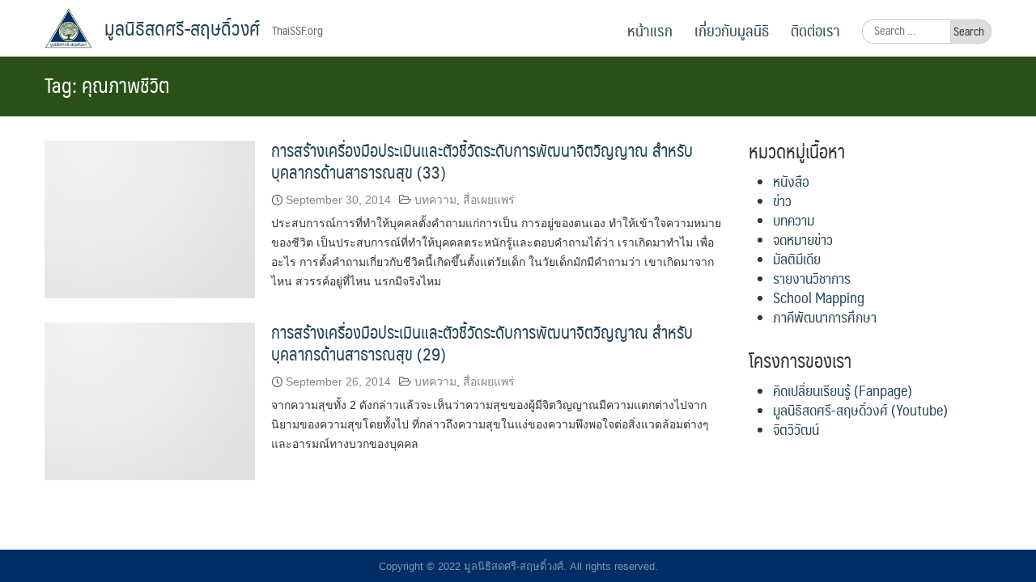

--- FILE ---
content_type: text/html; charset=UTF-8
request_url: https://thaissf.org/tag/%E0%B8%84%E0%B8%B8%E0%B8%93%E0%B8%A0%E0%B8%B2%E0%B8%9E%E0%B8%8A%E0%B8%B5%E0%B8%A7%E0%B8%B4%E0%B8%95/
body_size: 7829
content:
<!DOCTYPE html>
<html lang="en-US">
<head>
	<meta charset="UTF-8">
	<meta name="viewport" content="width=device-width, initial-scale=1">
	<link rel="profile" href="https://gmpg.org/xfn/11">
	<link rel="pingback" href="https://thaissf.org/xmlrpc.php">
	<title>คุณภาพชีวิต &#8211; มูลนิธิสดศรี-สฤษดิ์วงศ์</title>
<meta name='robots' content='max-image-preview:large' />
<link rel='dns-prefetch' href='//s.w.org' />
<link rel="alternate" type="application/rss+xml" title="มูลนิธิสดศรี-สฤษดิ์วงศ์ &raquo; Feed" href="https://thaissf.org/feed/" />
<link rel="alternate" type="application/rss+xml" title="มูลนิธิสดศรี-สฤษดิ์วงศ์ &raquo; คุณภาพชีวิต Tag Feed" href="https://thaissf.org/tag/%e0%b8%84%e0%b8%b8%e0%b8%93%e0%b8%a0%e0%b8%b2%e0%b8%9e%e0%b8%8a%e0%b8%b5%e0%b8%a7%e0%b8%b4%e0%b8%95/feed/" />
<script type="text/javascript">
window._wpemojiSettings = {"baseUrl":"https:\/\/s.w.org\/images\/core\/emoji\/13.1.0\/72x72\/","ext":".png","svgUrl":"https:\/\/s.w.org\/images\/core\/emoji\/13.1.0\/svg\/","svgExt":".svg","source":{"concatemoji":"https:\/\/thaissf.org\/wp-includes\/js\/wp-emoji-release.min.js?ver=5.9.3"}};
/*! This file is auto-generated */
!function(e,a,t){var n,r,o,i=a.createElement("canvas"),p=i.getContext&&i.getContext("2d");function s(e,t){var a=String.fromCharCode;p.clearRect(0,0,i.width,i.height),p.fillText(a.apply(this,e),0,0);e=i.toDataURL();return p.clearRect(0,0,i.width,i.height),p.fillText(a.apply(this,t),0,0),e===i.toDataURL()}function c(e){var t=a.createElement("script");t.src=e,t.defer=t.type="text/javascript",a.getElementsByTagName("head")[0].appendChild(t)}for(o=Array("flag","emoji"),t.supports={everything:!0,everythingExceptFlag:!0},r=0;r<o.length;r++)t.supports[o[r]]=function(e){if(!p||!p.fillText)return!1;switch(p.textBaseline="top",p.font="600 32px Arial",e){case"flag":return s([127987,65039,8205,9895,65039],[127987,65039,8203,9895,65039])?!1:!s([55356,56826,55356,56819],[55356,56826,8203,55356,56819])&&!s([55356,57332,56128,56423,56128,56418,56128,56421,56128,56430,56128,56423,56128,56447],[55356,57332,8203,56128,56423,8203,56128,56418,8203,56128,56421,8203,56128,56430,8203,56128,56423,8203,56128,56447]);case"emoji":return!s([10084,65039,8205,55357,56613],[10084,65039,8203,55357,56613])}return!1}(o[r]),t.supports.everything=t.supports.everything&&t.supports[o[r]],"flag"!==o[r]&&(t.supports.everythingExceptFlag=t.supports.everythingExceptFlag&&t.supports[o[r]]);t.supports.everythingExceptFlag=t.supports.everythingExceptFlag&&!t.supports.flag,t.DOMReady=!1,t.readyCallback=function(){t.DOMReady=!0},t.supports.everything||(n=function(){t.readyCallback()},a.addEventListener?(a.addEventListener("DOMContentLoaded",n,!1),e.addEventListener("load",n,!1)):(e.attachEvent("onload",n),a.attachEvent("onreadystatechange",function(){"complete"===a.readyState&&t.readyCallback()})),(n=t.source||{}).concatemoji?c(n.concatemoji):n.wpemoji&&n.twemoji&&(c(n.twemoji),c(n.wpemoji)))}(window,document,window._wpemojiSettings);
</script>
<style type="text/css">
img.wp-smiley,
img.emoji {
	display: inline !important;
	border: none !important;
	box-shadow: none !important;
	height: 1em !important;
	width: 1em !important;
	margin: 0 0.07em !important;
	vertical-align: -0.1em !important;
	background: none !important;
	padding: 0 !important;
}
</style>
	<link rel='stylesheet' id='wp-block-library-css'  href='https://thaissf.org/wp-includes/css/dist/block-library/style.min.css?ver=5.9.3' type='text/css' media='all' />
<style id='global-styles-inline-css' type='text/css'>
body{--wp--preset--color--black: #000000;--wp--preset--color--cyan-bluish-gray: #abb8c3;--wp--preset--color--white: #ffffff;--wp--preset--color--pale-pink: #f78da7;--wp--preset--color--vivid-red: #cf2e2e;--wp--preset--color--luminous-vivid-orange: #ff6900;--wp--preset--color--luminous-vivid-amber: #fcb900;--wp--preset--color--light-green-cyan: #7bdcb5;--wp--preset--color--vivid-green-cyan: #00d084;--wp--preset--color--pale-cyan-blue: #8ed1fc;--wp--preset--color--vivid-cyan-blue: #0693e3;--wp--preset--color--vivid-purple: #9b51e0;--wp--preset--gradient--vivid-cyan-blue-to-vivid-purple: linear-gradient(135deg,rgba(6,147,227,1) 0%,rgb(155,81,224) 100%);--wp--preset--gradient--light-green-cyan-to-vivid-green-cyan: linear-gradient(135deg,rgb(122,220,180) 0%,rgb(0,208,130) 100%);--wp--preset--gradient--luminous-vivid-amber-to-luminous-vivid-orange: linear-gradient(135deg,rgba(252,185,0,1) 0%,rgba(255,105,0,1) 100%);--wp--preset--gradient--luminous-vivid-orange-to-vivid-red: linear-gradient(135deg,rgba(255,105,0,1) 0%,rgb(207,46,46) 100%);--wp--preset--gradient--very-light-gray-to-cyan-bluish-gray: linear-gradient(135deg,rgb(238,238,238) 0%,rgb(169,184,195) 100%);--wp--preset--gradient--cool-to-warm-spectrum: linear-gradient(135deg,rgb(74,234,220) 0%,rgb(151,120,209) 20%,rgb(207,42,186) 40%,rgb(238,44,130) 60%,rgb(251,105,98) 80%,rgb(254,248,76) 100%);--wp--preset--gradient--blush-light-purple: linear-gradient(135deg,rgb(255,206,236) 0%,rgb(152,150,240) 100%);--wp--preset--gradient--blush-bordeaux: linear-gradient(135deg,rgb(254,205,165) 0%,rgb(254,45,45) 50%,rgb(107,0,62) 100%);--wp--preset--gradient--luminous-dusk: linear-gradient(135deg,rgb(255,203,112) 0%,rgb(199,81,192) 50%,rgb(65,88,208) 100%);--wp--preset--gradient--pale-ocean: linear-gradient(135deg,rgb(255,245,203) 0%,rgb(182,227,212) 50%,rgb(51,167,181) 100%);--wp--preset--gradient--electric-grass: linear-gradient(135deg,rgb(202,248,128) 0%,rgb(113,206,126) 100%);--wp--preset--gradient--midnight: linear-gradient(135deg,rgb(2,3,129) 0%,rgb(40,116,252) 100%);--wp--preset--duotone--dark-grayscale: url('#wp-duotone-dark-grayscale');--wp--preset--duotone--grayscale: url('#wp-duotone-grayscale');--wp--preset--duotone--purple-yellow: url('#wp-duotone-purple-yellow');--wp--preset--duotone--blue-red: url('#wp-duotone-blue-red');--wp--preset--duotone--midnight: url('#wp-duotone-midnight');--wp--preset--duotone--magenta-yellow: url('#wp-duotone-magenta-yellow');--wp--preset--duotone--purple-green: url('#wp-duotone-purple-green');--wp--preset--duotone--blue-orange: url('#wp-duotone-blue-orange');--wp--preset--font-size--small: 13px;--wp--preset--font-size--medium: 20px;--wp--preset--font-size--large: 36px;--wp--preset--font-size--x-large: 42px;}.has-black-color{color: var(--wp--preset--color--black) !important;}.has-cyan-bluish-gray-color{color: var(--wp--preset--color--cyan-bluish-gray) !important;}.has-white-color{color: var(--wp--preset--color--white) !important;}.has-pale-pink-color{color: var(--wp--preset--color--pale-pink) !important;}.has-vivid-red-color{color: var(--wp--preset--color--vivid-red) !important;}.has-luminous-vivid-orange-color{color: var(--wp--preset--color--luminous-vivid-orange) !important;}.has-luminous-vivid-amber-color{color: var(--wp--preset--color--luminous-vivid-amber) !important;}.has-light-green-cyan-color{color: var(--wp--preset--color--light-green-cyan) !important;}.has-vivid-green-cyan-color{color: var(--wp--preset--color--vivid-green-cyan) !important;}.has-pale-cyan-blue-color{color: var(--wp--preset--color--pale-cyan-blue) !important;}.has-vivid-cyan-blue-color{color: var(--wp--preset--color--vivid-cyan-blue) !important;}.has-vivid-purple-color{color: var(--wp--preset--color--vivid-purple) !important;}.has-black-background-color{background-color: var(--wp--preset--color--black) !important;}.has-cyan-bluish-gray-background-color{background-color: var(--wp--preset--color--cyan-bluish-gray) !important;}.has-white-background-color{background-color: var(--wp--preset--color--white) !important;}.has-pale-pink-background-color{background-color: var(--wp--preset--color--pale-pink) !important;}.has-vivid-red-background-color{background-color: var(--wp--preset--color--vivid-red) !important;}.has-luminous-vivid-orange-background-color{background-color: var(--wp--preset--color--luminous-vivid-orange) !important;}.has-luminous-vivid-amber-background-color{background-color: var(--wp--preset--color--luminous-vivid-amber) !important;}.has-light-green-cyan-background-color{background-color: var(--wp--preset--color--light-green-cyan) !important;}.has-vivid-green-cyan-background-color{background-color: var(--wp--preset--color--vivid-green-cyan) !important;}.has-pale-cyan-blue-background-color{background-color: var(--wp--preset--color--pale-cyan-blue) !important;}.has-vivid-cyan-blue-background-color{background-color: var(--wp--preset--color--vivid-cyan-blue) !important;}.has-vivid-purple-background-color{background-color: var(--wp--preset--color--vivid-purple) !important;}.has-black-border-color{border-color: var(--wp--preset--color--black) !important;}.has-cyan-bluish-gray-border-color{border-color: var(--wp--preset--color--cyan-bluish-gray) !important;}.has-white-border-color{border-color: var(--wp--preset--color--white) !important;}.has-pale-pink-border-color{border-color: var(--wp--preset--color--pale-pink) !important;}.has-vivid-red-border-color{border-color: var(--wp--preset--color--vivid-red) !important;}.has-luminous-vivid-orange-border-color{border-color: var(--wp--preset--color--luminous-vivid-orange) !important;}.has-luminous-vivid-amber-border-color{border-color: var(--wp--preset--color--luminous-vivid-amber) !important;}.has-light-green-cyan-border-color{border-color: var(--wp--preset--color--light-green-cyan) !important;}.has-vivid-green-cyan-border-color{border-color: var(--wp--preset--color--vivid-green-cyan) !important;}.has-pale-cyan-blue-border-color{border-color: var(--wp--preset--color--pale-cyan-blue) !important;}.has-vivid-cyan-blue-border-color{border-color: var(--wp--preset--color--vivid-cyan-blue) !important;}.has-vivid-purple-border-color{border-color: var(--wp--preset--color--vivid-purple) !important;}.has-vivid-cyan-blue-to-vivid-purple-gradient-background{background: var(--wp--preset--gradient--vivid-cyan-blue-to-vivid-purple) !important;}.has-light-green-cyan-to-vivid-green-cyan-gradient-background{background: var(--wp--preset--gradient--light-green-cyan-to-vivid-green-cyan) !important;}.has-luminous-vivid-amber-to-luminous-vivid-orange-gradient-background{background: var(--wp--preset--gradient--luminous-vivid-amber-to-luminous-vivid-orange) !important;}.has-luminous-vivid-orange-to-vivid-red-gradient-background{background: var(--wp--preset--gradient--luminous-vivid-orange-to-vivid-red) !important;}.has-very-light-gray-to-cyan-bluish-gray-gradient-background{background: var(--wp--preset--gradient--very-light-gray-to-cyan-bluish-gray) !important;}.has-cool-to-warm-spectrum-gradient-background{background: var(--wp--preset--gradient--cool-to-warm-spectrum) !important;}.has-blush-light-purple-gradient-background{background: var(--wp--preset--gradient--blush-light-purple) !important;}.has-blush-bordeaux-gradient-background{background: var(--wp--preset--gradient--blush-bordeaux) !important;}.has-luminous-dusk-gradient-background{background: var(--wp--preset--gradient--luminous-dusk) !important;}.has-pale-ocean-gradient-background{background: var(--wp--preset--gradient--pale-ocean) !important;}.has-electric-grass-gradient-background{background: var(--wp--preset--gradient--electric-grass) !important;}.has-midnight-gradient-background{background: var(--wp--preset--gradient--midnight) !important;}.has-small-font-size{font-size: var(--wp--preset--font-size--small) !important;}.has-medium-font-size{font-size: var(--wp--preset--font-size--medium) !important;}.has-large-font-size{font-size: var(--wp--preset--font-size--large) !important;}.has-x-large-font-size{font-size: var(--wp--preset--font-size--x-large) !important;}
</style>
<link rel='stylesheet' id='contact-form-7-css'  href='https://thaissf.org/wp-content/plugins/contact-form-7/includes/css/styles.css?ver=5.1.1' type='text/css' media='all' />
<link rel='stylesheet' id='wpdm-font-awesome-css'  href='https://thaissf.org/wp-content/plugins/download-manager/assets/fontawesome/css/all.css?ver=5.9.3' type='text/css' media='all' />
<link rel='stylesheet' id='wpdm-bootstrap-css'  href='https://thaissf.org/wp-content/plugins/download-manager/assets/bootstrap/css/bootstrap.css?ver=5.9.3' type='text/css' media='all' />
<link rel='stylesheet' id='wpdm-front-css'  href='https://thaissf.org/wp-content/plugins/download-manager/assets/css/front.css?ver=5.9.3' type='text/css' media='all' />
<link rel='stylesheet' id='seed-social-css'  href='https://thaissf.org/wp-content/plugins/seed-social/seed-social.css?ver=5.9.3' type='text/css' media='all' />
<link rel='stylesheet' id='page-list-style-css'  href='https://thaissf.org/wp-content/plugins/sitemap/css/page-list.css?ver=4.3' type='text/css' media='all' />
<link rel='stylesheet' id='iw-defaults-css'  href='https://thaissf.org/wp-content/plugins/widgets-for-siteorigin/inc/../css/defaults.css?ver=1.3.7' type='text/css' media='all' />
<link rel='stylesheet' id='seed-bootstrap3-css'  href='https://thaissf.org/wp-content/themes/seed/vendor/bootstrap3/css/bootstrap.min.css?ver=5.9.3' type='text/css' media='all' />
<link rel='stylesheet' id='seed-start-css'  href='https://thaissf.org/wp-content/themes/seed/vendor/seedthemes/seed.css?ver=5.9.3' type='text/css' media='all' />
<link rel='stylesheet' id='seed-style-css'  href='https://thaissf.org/wp-content/themes/seed/style.css?ver=5.9.3' type='text/css' media='all' />
<link rel='stylesheet' id='seed-head-css'  href='https://thaissf.org/wp-content/themes/seed/css/head.css?ver=5.9.3' type='text/css' media='all' />
<link rel='stylesheet' id='seed-body-css'  href='https://thaissf.org/wp-content/themes/seed/css/body.css?ver=5.9.3' type='text/css' media='all' />
<link rel='stylesheet' id='seed-side-css'  href='https://thaissf.org/wp-content/themes/seed/css/side.css?ver=5.9.3' type='text/css' media='all' />
<link rel='stylesheet' id='seed-etc-css'  href='https://thaissf.org/wp-content/themes/seed/css/etc.css?ver=5.9.3' type='text/css' media='all' />
<link rel='stylesheet' id='seed-foot-css'  href='https://thaissf.org/wp-content/themes/seed/css/foot.css?ver=5.9.3' type='text/css' media='all' />
<script type='text/javascript' src='https://thaissf.org/wp-includes/js/jquery/jquery.min.js?ver=3.6.0' id='jquery-core-js'></script>
<script type='text/javascript' src='https://thaissf.org/wp-includes/js/jquery/jquery-migrate.min.js?ver=3.3.2' id='jquery-migrate-js'></script>
<script type='text/javascript' src='https://thaissf.org/wp-content/plugins/download-manager/assets/bootstrap/js/bootstrap.min.js?ver=5.9.3' id='wpdm-bootstrap-js'></script>
<script type='text/javascript' src='https://thaissf.org/wp-content/plugins/download-manager/assets/js/front.js?ver=5.9.3' id='frontjs-js'></script>
<script type='text/javascript' src='https://thaissf.org/wp-content/plugins/download-manager/assets/js/chosen.jquery.min.js?ver=5.9.3' id='jquery-choosen-js'></script>
<meta name="generator" content="WordPress Download Manager 2.9.84" />
<link rel="https://api.w.org/" href="https://thaissf.org/wp-json/" /><link rel="alternate" type="application/json" href="https://thaissf.org/wp-json/wp/v2/tags/196" /><link rel="EditURI" type="application/rsd+xml" title="RSD" href="https://thaissf.org/xmlrpc.php?rsd" />
<link rel="wlwmanifest" type="application/wlwmanifest+xml" href="https://thaissf.org/wp-includes/wlwmanifest.xml" /> 

        <script>
            var wpdm_site_url = 'https://thaissf.org/';
            var wpdm_home_url = 'https://thaissf.org/';
            var ajax_url = 'https://thaissf.org/wp-admin/admin-ajax.php';
            var wpdm_ajax_url = 'https://thaissf.org/wp-admin/admin-ajax.php';
            var wpdm_ajax_popup = '0';
        </script>


        <meta http-equiv="Content-type" content="text/html; charset=utf-8" /><link rel="icon" href="https://thaissf.org/wp-content/uploads/2016/01/sodsri-logo-150x150.png" sizes="32x32" />
<link rel="icon" href="https://thaissf.org/wp-content/uploads/2016/01/sodsri-logo.png" sizes="192x192" />
<link rel="apple-touch-icon" href="https://thaissf.org/wp-content/uploads/2016/01/sodsri-logo.png" />
<meta name="msapplication-TileImage" content="https://thaissf.org/wp-content/uploads/2016/01/sodsri-logo.png" />

<!-- BEGIN ExactMetrics v5.3.7 Universal Analytics - https://exactmetrics.com/ -->
<script>
(function(i,s,o,g,r,a,m){i['GoogleAnalyticsObject']=r;i[r]=i[r]||function(){
	(i[r].q=i[r].q||[]).push(arguments)},i[r].l=1*new Date();a=s.createElement(o),
	m=s.getElementsByTagName(o)[0];a.async=1;a.src=g;m.parentNode.insertBefore(a,m)
})(window,document,'script','https://www.google-analytics.com/analytics.js','ga');
  ga('create', 'UA-73150302-1', 'auto');
  ga('send', 'pageview');
</script>
<!-- END ExactMetrics Universal Analytics -->
            <style>
                @import url('https://fonts.googleapis.com/css?family=Cantarell:400,700');

                .w3eden .fetfont,
                .w3eden .btn,
                .w3eden .btn.wpdm-front h3.title,
                .w3eden .wpdm-social-lock-box .IN-widget a span:last-child,
                .w3eden #xfilelist .panel-heading,
                .w3eden .wpdm-frontend-tabs a,
                .w3eden .alert:before,
                .w3eden .panel .panel-heading,
                .w3eden .discount-msg,
                .w3eden .panel.dashboard-panel h3,
                .w3eden #wpdm-dashboard-sidebar .list-group-item,
                .w3eden #package-description .wp-switch-editor,
                .w3eden .w3eden.author-dashbboard .nav.nav-tabs li a,
                .w3eden .wpdm_cart thead th,
                .w3eden #csp .list-group-item,
                .w3eden .modal-title {
                    font-family: Cantarell, sans-serif;
                    text-transform: uppercase;
                    font-weight: 700;
                }
                .w3eden #csp .list-group-item{
                    text-transform: unset;
                }
            </style>
            </head>


<body class="archive tag tag-196 wp-custom-logo group-blog hfeed">
	
	<div id="page" class="site">
		<a class="skip-link screen-reader-text" href="#content">Skip to content</a>
		<header id="masthead" class="site-header sb-slide _heading " role="banner">
			<div class="container">
				
				<div class="site-branding">
					<div class="site-logo"><a href="https://thaissf.org/" class="custom-logo-link" rel="home"><img width="190" height="160" src="https://thaissf.org/wp-content/uploads/2016/01/sodsri-logo.png" class="custom-logo" alt="มูลนิธิสดศรี-สฤษดิ์วงศ์" /></a></div>
											<p class="site-title"><a href="https://thaissf.org/" rel="home">มูลนิธิสดศรี-สฤษดิ์วงศ์</a></p>
					
										<p class="site-description">ThaiSSF.org</p>				</div><!--site-branding-->
				
				<a class="site-toggle sb-toggle-right _mobile"><i class="si-menu"></i> Menu</a>

									<div class="site-top-right _desktop"><aside id="search-5" class="widget widget_search"><form role="search" method="get" class="search-form" action="https://thaissf.org/">
				<label>
					<span class="screen-reader-text">Search for:</span>
					<input type="search" class="search-field" placeholder="Search &hellip;" value="" name="s" />
				</label>
				<input type="submit" class="search-submit" value="Search" />
			</form></aside></div>
					<nav id="site-desktop-navigation" class="site-desktop-navigation _desktop" role="navigation">
						<div class="menu-top-menu-container"><ul id="primary-menu" class="menu"><li id="menu-item-1614" class="menu-item menu-item-type-custom menu-item-object-custom menu-item-home menu-item-1614"><a href="https://thaissf.org">หน้าแรก</a></li>
<li id="menu-item-2355" class="menu-item menu-item-type-post_type menu-item-object-page menu-item-2355"><a href="https://thaissf.org/%e0%b9%80%e0%b8%81%e0%b8%b5%e0%b9%88%e0%b8%a2%e0%b8%a7%e0%b8%81%e0%b8%b1%e0%b8%9a%e0%b8%a1%e0%b8%b9%e0%b8%a5%e0%b8%99%e0%b8%b4%e0%b8%98%e0%b8%b4%e0%b8%aa%e0%b8%94%e0%b8%a8%e0%b8%a3%e0%b8%b5-%e0%b8%aa/">เกี่ยวกับมูลนิธิ</a></li>
<li id="menu-item-1716" class="menu-item menu-item-type-post_type menu-item-object-page menu-item-1716"><a href="https://thaissf.org/contact/">ติดต่อเรา</a></li>
</ul></div>					</nav><!--main-navigation-->
								
			</div><!--container-->
		</header><!--site-header-->
		
		<nav id="site-mobile-navigation" class="site-mobile-navigation sb-slidebar sb-right _heading" role="navigation">
			<div id="mobile-menu" class="menu"><ul>
<li class="page_item page-item-957 current_page_parent"><a href="https://thaissf.org/blog-right-sidebar/">Blog Right Sidebar</a></li>
<li class="page_item page-item-3376"><a href="https://thaissf.org/home/">Home</a></li>
<li class="page_item page-item-951"><a href="https://thaissf.org/contact/">ติดต่อเรา</a></li>
<li class="page_item page-item-401"><a href="https://thaissf.org/">หน้าแรก</a></li>
<li class="page_item page-item-2337"><a href="https://thaissf.org/%e0%b9%80%e0%b8%81%e0%b8%b5%e0%b9%88%e0%b8%a2%e0%b8%a7%e0%b8%81%e0%b8%b1%e0%b8%9a%e0%b8%a1%e0%b8%b9%e0%b8%a5%e0%b8%99%e0%b8%b4%e0%b8%98%e0%b8%b4%e0%b8%aa%e0%b8%94%e0%b8%a8%e0%b8%a3%e0%b8%b5-%e0%b8%aa/">เกี่ยวกับมูลนิธิสดศรี-สฤษดิ์วงศ์</a></li>
<li class="page_item page-item-349"><a href="https://thaissf.org/about-us-foundation/">มูลนิธิสดศรี-สฤษดิ์วงศ์</a></li>
</ul></div>
			<div class="mobile-widget"><aside id="search-5" class="widget widget_search"><form role="search" method="get" class="search-form" action="https://thaissf.org/">
				<label>
					<span class="screen-reader-text">Search for:</span>
					<input type="search" class="search-field" placeholder="Search &hellip;" value="" name="s" />
				</label>
				<input type="submit" class="search-submit" value="Search" />
			</form></aside></div>
		</nav><!--main-navigation-->
		<div id="sb-site">
			<div id="content" class="site-content">

<div class="main-header">
	<div class="container">
		<h2 class="main-title">Tag: <span>คุณภาพชีวิต</span></h2>	</div>
</div>

<div class="container -rightbar">
	<div id="primary" class="content-area -rightbar">
		<main id="main" class="site-main" role="main">

		
			<header class="page-header">
				<h1 class="page-title entry-title hide">Tag: <span>คุณภาพชีวิต</span></h1>			</header><!-- .page-header -->

						
				<article id="post-243" class="seed-col post-243 post type-post status-publish format-standard hentry category-articles category-media-releases tag-56 tag-196 tag-204 tag-248 tag-291">
	<div class="content-item -archive">
		<div class="pic">
			<a href="https://thaissf.org/sh083/" title="Permalink to การสร้างเครื่องมือประเมินและตัวชี้วัดระดับการพัฒนาจิตวิญญาณ สำหรับบุคลากรด้านสาธารณสุข (33)" rel="bookmark">
				<img src="https://thaissf.org/wp-content/themes/seed/img/thumb.jpg" alt="การสร้างเครื่องมือประเมินและตัวชี้วัดระดับการพัฒนาจิตวิญญาณ สำหรับบุคลากรด้านสาธารณสุข (33)" />			</a>
		</div><!--pic-->
		<div class="info">
			<header class="entry-header">
				<h2 class="entry-title"><a href="https://thaissf.org/sh083/" rel="bookmark">การสร้างเครื่องมือประเมินและตัวชี้วัดระดับการพัฒนาจิตวิญญาณ สำหรับบุคลากรด้านสาธารณสุข (33)</a></h2>
									<div class="entry-meta">
						<span class="posted-on"><i class="si-clock"></i><a href="https://thaissf.org/sh083/" rel="bookmark"><time class="entry-date published" datetime="2014-09-30T12:25:00+07:00">September 30, 2014</time><time class="updated" datetime="2016-01-31T16:17:20+07:00">January 31, 2016</time></a></span><span class="byline"><span class="author vcard"><i class="si-user"></i><a class="url fn n" href="https://thaissf.org/author/iambuggo/">admin</a></span></span><span class="cat-links"><i class="si-folder"></i><a href="https://thaissf.org/category/media-releases/articles/" rel="category tag">บทความ</a>, <a href="https://thaissf.org/category/media-releases/" rel="category tag">สื่อเผยแพร่</a></span><span class="tags-links"><i class="si-tag"></i><a href="https://thaissf.org/tag/%e0%b8%81%e0%b8%b2%e0%b8%a3%e0%b8%82%e0%b8%b1%e0%b8%9a%e0%b9%80%e0%b8%84%e0%b8%a5%e0%b8%b7%e0%b9%88%e0%b8%ad%e0%b8%99%e0%b8%81%e0%b8%a3%e0%b8%b0%e0%b8%9a%e0%b8%a7%e0%b8%99%e0%b8%81%e0%b8%b2%e0%b8%a3/" rel="tag">การขับเคลื่อนกระบวนการแลกเปลี่ยนเรียนรู้</a>, <a href="https://thaissf.org/tag/%e0%b8%84%e0%b8%b8%e0%b8%93%e0%b8%a0%e0%b8%b2%e0%b8%9e%e0%b8%8a%e0%b8%b5%e0%b8%a7%e0%b8%b4%e0%b8%95/" rel="tag">คุณภาพชีวิต</a>, <a href="https://thaissf.org/tag/%e0%b8%88%e0%b8%b4%e0%b8%95%e0%b8%a7%e0%b8%b4%e0%b8%8d%e0%b8%8d%e0%b8%b2%e0%b8%93/" rel="tag">จิตวิญญาณ</a>, <a href="https://thaissf.org/tag/%e0%b8%9a%e0%b8%97%e0%b8%84%e0%b8%a7%e0%b8%b2%e0%b8%a1/" rel="tag">บทความ</a>, <a href="https://thaissf.org/tag/%e0%b8%9e%e0%b8%b1%e0%b8%92%e0%b8%99%e0%b8%b2%e0%b8%88%e0%b8%b4%e0%b8%95/" rel="tag">พัฒนาจิต</a></span>					</div><!-- .entry-meta -->
							</header><!-- .entry-header -->

			<div class="entry-summary">
				<p>ประสบการณ์การที่ทำให้บุคคลตั้งคำถามแก่การเป็น การอยู่ของตนเอง ทำให้เข้าใจความหมายของชีวิต เป็นประสบการณ์ที่ทำให้บุคคลตระหนักรู้และตอบคำถามได้ว่า เราเกิดมาทำไม เพื่ออะไร การตั้งคำถามเกี่ยวกับชีวิตนี้เกิดขึ้นตั้งแต่วัยเด็ก ในวัยเด็กมักมีคำถามว่า เขาเกิดมาจากไหน สวรรค์อยู่ที่ไหน นรกมีจริงไหม</p>
			</div><!-- .entry-summary -->

			<footer class="entry-footer">
							</footer><!-- .entry-footer -->
		</div><!--info-->
	</div>
</article><!-- #post-## -->
			
				<article id="post-235" class="seed-col post-235 post type-post status-publish format-standard hentry category-articles category-media-releases tag-56 tag-171 tag-196 tag-204 tag-248 tag-291">
	<div class="content-item -archive">
		<div class="pic">
			<a href="https://thaissf.org/sho079/" title="Permalink to การสร้างเครื่องมือประเมินและตัวชี้วัดระดับการพัฒนาจิตวิญญาณ สำหรับบุคลากรด้านสาธารณสุข  (29)" rel="bookmark">
				<img src="https://thaissf.org/wp-content/themes/seed/img/thumb.jpg" alt="การสร้างเครื่องมือประเมินและตัวชี้วัดระดับการพัฒนาจิตวิญญาณ สำหรับบุคลากรด้านสาธารณสุข  (29)" />			</a>
		</div><!--pic-->
		<div class="info">
			<header class="entry-header">
				<h2 class="entry-title"><a href="https://thaissf.org/sho079/" rel="bookmark">การสร้างเครื่องมือประเมินและตัวชี้วัดระดับการพัฒนาจิตวิญญาณ สำหรับบุคลากรด้านสาธารณสุข  (29)</a></h2>
									<div class="entry-meta">
						<span class="posted-on"><i class="si-clock"></i><a href="https://thaissf.org/sho079/" rel="bookmark"><time class="entry-date published" datetime="2014-09-26T13:34:32+07:00">September 26, 2014</time><time class="updated" datetime="2016-01-31T16:17:20+07:00">January 31, 2016</time></a></span><span class="byline"><span class="author vcard"><i class="si-user"></i><a class="url fn n" href="https://thaissf.org/author/iambuggo/">admin</a></span></span><span class="cat-links"><i class="si-folder"></i><a href="https://thaissf.org/category/media-releases/articles/" rel="category tag">บทความ</a>, <a href="https://thaissf.org/category/media-releases/" rel="category tag">สื่อเผยแพร่</a></span><span class="tags-links"><i class="si-tag"></i><a href="https://thaissf.org/tag/%e0%b8%81%e0%b8%b2%e0%b8%a3%e0%b8%82%e0%b8%b1%e0%b8%9a%e0%b9%80%e0%b8%84%e0%b8%a5%e0%b8%b7%e0%b9%88%e0%b8%ad%e0%b8%99%e0%b8%81%e0%b8%a3%e0%b8%b0%e0%b8%9a%e0%b8%a7%e0%b8%99%e0%b8%81%e0%b8%b2%e0%b8%a3/" rel="tag">การขับเคลื่อนกระบวนการแลกเปลี่ยนเรียนรู้</a>, <a href="https://thaissf.org/tag/%e0%b8%84%e0%b8%a7%e0%b8%b2%e0%b8%a1%e0%b8%aa%e0%b8%b8%e0%b8%82%e0%b9%83%e0%b8%88/" rel="tag">ความสุขใจ</a>, <a href="https://thaissf.org/tag/%e0%b8%84%e0%b8%b8%e0%b8%93%e0%b8%a0%e0%b8%b2%e0%b8%9e%e0%b8%8a%e0%b8%b5%e0%b8%a7%e0%b8%b4%e0%b8%95/" rel="tag">คุณภาพชีวิต</a>, <a href="https://thaissf.org/tag/%e0%b8%88%e0%b8%b4%e0%b8%95%e0%b8%a7%e0%b8%b4%e0%b8%8d%e0%b8%8d%e0%b8%b2%e0%b8%93/" rel="tag">จิตวิญญาณ</a>, <a href="https://thaissf.org/tag/%e0%b8%9a%e0%b8%97%e0%b8%84%e0%b8%a7%e0%b8%b2%e0%b8%a1/" rel="tag">บทความ</a>, <a href="https://thaissf.org/tag/%e0%b8%9e%e0%b8%b1%e0%b8%92%e0%b8%99%e0%b8%b2%e0%b8%88%e0%b8%b4%e0%b8%95/" rel="tag">พัฒนาจิต</a></span>					</div><!-- .entry-meta -->
							</header><!-- .entry-header -->

			<div class="entry-summary">
				<p>จากความสุขทั้ง 2 ดังกล่าวแล้วจะเห็นว่าความสุขของผู้มีจิตวิญญาณมีความแตกต่างไปจากนิยามของความสุขโดยทั้งไป ที่กล่าวถึงความสุขในแง่ของความพึงพอใจต่อสิ่งแวดล้อมต่างๆ และอารมณ์ทางบวกของบุคคล</p>
			</div><!-- .entry-summary -->

			<footer class="entry-footer">
							</footer><!-- .entry-footer -->
		</div><!--info-->
	</div>
</article><!-- #post-## -->
			
			<div class="content-pagination"></div>
		
		</main><!-- #main -->
	</div><!-- #primary -->


<aside id="secondary" class="widget-area -rightbar" role="complementary">
	<aside id="nav_menu-6" class="widget widget_nav_menu"><h1 class="widget-title">หมวดหมู่เนื้อหา</h1><div class="menu-01-sidebar-container"><ul id="menu-01-sidebar" class="menu"><li id="menu-item-2046" class="menu-item menu-item-type-taxonomy menu-item-object-category menu-item-2046"><a href="https://thaissf.org/category/media-releases/books/">หนังสือ</a></li>
<li id="menu-item-2031" class="menu-item menu-item-type-taxonomy menu-item-object-category menu-item-2031"><a href="https://thaissf.org/category/media-releases/news/">ข่าว</a></li>
<li id="menu-item-2033" class="menu-item menu-item-type-taxonomy menu-item-object-category menu-item-2033"><a href="https://thaissf.org/category/media-releases/articles/">บทความ</a></li>
<li id="menu-item-2032" class="menu-item menu-item-type-taxonomy menu-item-object-category menu-item-2032"><a href="https://thaissf.org/category/media-releases/newsletter/">จดหมายข่าว</a></li>
<li id="menu-item-2028" class="menu-item menu-item-type-taxonomy menu-item-object-category menu-item-2028"><a href="https://thaissf.org/category/multimedia/">มัลติมีเดีย</a></li>
<li id="menu-item-2029" class="menu-item menu-item-type-taxonomy menu-item-object-category menu-item-2029"><a href="https://thaissf.org/category/academic-report/">รายงานวิชาการ</a></li>
<li id="menu-item-2784" class="menu-item menu-item-type-custom menu-item-object-custom menu-item-2784"><a href="https://thaissf.org/kmschool/">School Mapping</a></li>
<li id="menu-item-2297" class="menu-item menu-item-type-custom menu-item-object-custom menu-item-2297"><a href="https://thaissf.org/school/">ภาคีพัฒนาการศึกษา</a></li>
</ul></div></aside><aside id="nav_menu-7" class="widget widget_nav_menu"><h1 class="widget-title">โครงการของเรา</h1><div class="menu-02-ourprojects-container"><ul id="menu-02-ourprojects" class="menu"><li id="menu-item-2034" class="menu-item menu-item-type-custom menu-item-object-custom menu-item-2034"><a href="https://www.facebook.com/ReLearningThai">คิดเปลี่ยนเรียนรู้ (Fanpage)</a></li>
<li id="menu-item-2035" class="menu-item menu-item-type-custom menu-item-object-custom menu-item-2035"><a href="https://www.youtube.com/channel/UCZOmqrJ-mx96Cw0snBTFhsw">มูลนิธิสดศรี-สฤษดิ์วงศ์ (Youtube)</a></li>
<li id="menu-item-2037" class="menu-item menu-item-type-custom menu-item-object-custom menu-item-2037"><a href="https://jitwiwat.blogspot.com/">จิตวิวัฒน์</a></li>
</ul></div></aside></aside><!-- #secondary -->
</div><!--container-->
</div><!--site-content-->

	<div class="site-footer-space"></div>
	<footer id="colophon" class="site-footer" role="contentinfo">
		<div class="container">
			<div class="site-info">
				Copyright &copy; 2022 มูลนิธิสดศรี-สฤษดิ์วงศ์. All rights reserved.
			</div><!--site-info-->
		</div><!--container-->
	</footer><!--site-footer-->


</div><!--#sb-site-->
</div><!--#page-->

<script type='text/javascript' id='contact-form-7-js-extra'>
/* <![CDATA[ */
var wpcf7 = {"apiSettings":{"root":"https:\/\/thaissf.org\/wp-json\/contact-form-7\/v1","namespace":"contact-form-7\/v1"}};
/* ]]> */
</script>
<script type='text/javascript' src='https://thaissf.org/wp-content/plugins/contact-form-7/includes/js/scripts.js?ver=5.1.1' id='contact-form-7-js'></script>
<script type='text/javascript' src='https://thaissf.org/wp-includes/js/jquery/jquery.form.min.js?ver=4.3.0' id='jquery-form-js'></script>
<script type='text/javascript' src='https://thaissf.org/wp-content/plugins/seed-social/seed-social.js?ver=2016-1' id='seed-social-js'></script>
<script type='text/javascript' src='https://thaissf.org/wp-content/themes/seed/js/skip-link-focus-fix.js?ver=20130115' id='seed-skip-link-focus-fix-js'></script>
<script type='text/javascript' src='https://thaissf.org/wp-content/themes/seed/vendor/slidebars/slidebars.min.js?ver=0.10.3' id='seed-slidebars-script-js'></script>
<script type='text/javascript' src='https://thaissf.org/wp-content/themes/seed/js/main.js?ver=2016-1' id='seed-main-js'></script>

<script defer src="https://static.cloudflareinsights.com/beacon.min.js/vcd15cbe7772f49c399c6a5babf22c1241717689176015" integrity="sha512-ZpsOmlRQV6y907TI0dKBHq9Md29nnaEIPlkf84rnaERnq6zvWvPUqr2ft8M1aS28oN72PdrCzSjY4U6VaAw1EQ==" data-cf-beacon='{"version":"2024.11.0","token":"ddd1bbd39f6d4b21b3f3e2fb540a38f5","r":1,"server_timing":{"name":{"cfCacheStatus":true,"cfEdge":true,"cfExtPri":true,"cfL4":true,"cfOrigin":true,"cfSpeedBrain":true},"location_startswith":null}}' crossorigin="anonymous"></script>
</body>
</html><!-- WP Fastest Cache file was created in 0.06181788444519 seconds, on 13-04-22 20:11:37 --><!-- via php -->

--- FILE ---
content_type: text/css
request_url: https://thaissf.org/wp-content/themes/seed/css/etc.css?ver=5.9.3
body_size: 1558
content:
@charset "UTF-8";
/* ============== WooCommerce ============== */
.woocommerce #respond input#submit, .woocommerce a.button, .woocommerce button.button, .woocommerce input.button {
	background-color: #000;
	color: #fff;
	padding: .75em 1em .55em;
}
.woocommerce #respond input#submit.disabled, .woocommerce #respond input#submit:disabled, .woocommerce #respond input#submit:disabled[disabled], .woocommerce a.button.disabled, .woocommerce a.button:disabled, .woocommerce a.button:disabled[disabled], .woocommerce button.button.disabled, .woocommerce button.button:disabled, .woocommerce button.button:disabled[disabled], .woocommerce input.button.disabled, .woocommerce input.button:disabled, .woocommerce input.button:disabled[disabled] {
	padding: .75em 1em .55em;
}
#add_payment_method .wc-proceed-to-checkout a.checkout-button, .woocommerce-cart .wc-proceed-to-checkout a.checkout-button, .woocommerce-checkout .wc-proceed-to-checkout a.checkout-button {
	padding: 1.1em 1em 1em;
}
.woocommerce nav.woocommerce-pagination ul li a, .woocommerce nav.woocommerce-pagination ul li span {
	min-width: 32px;
}
.woocommerce .quantity .qty {
	line-height: 1.4;
}
.woocommerce .woocommerce-error, .woocommerce .woocommerce-info, .woocommerce .woocommerce-message {
	border: 1px solid #eee;
	font-size: 13px;
}
.woocommerce .woocommerce-error .button, .woocommerce .woocommerce-info .button, .woocommerce .woocommerce-message .button {
	margin: -2px -10px -3px 0;
}

.woocommerce-checkout #payment div.payment_box:after {
	top: -2px;
}
.woocommerce .checkbox {
	display: inline-block;
}
.woocommerce input.input-text {
	padding: 5px 8px;
}
#content #coupon_code {
	width: 110px;
	padding: 8px 9px;
}
.woocommerce .order_details {
	border: 1px solid #000;
	padding: 15px;
}
.woocommerce .shop_table.cart th{
	background-color: #f2f2f2;	
}
.woocommerce h1.page-title {
	display: none;
}

#page .onsale {
	background-color: #f60;
	color: #fff;
	margin: 0;
	font-size: 12px;
	display: inline-block;
	position: absolute;
	left: 0;
	top: 0;
	right: auto;
	padding: 4px 7px 3px;
	border-radius: 3px;
	min-width: 1px;
	min-height: 1px;
	line-height: 1;
}

.woocommerce div.product .product_title,
.woocommerce div.product p.price{
	margin-bottom: 15px;	
}

.woocommerce #respond input#submit.alt, 
.woocommerce a.button.alt, 
.woocommerce button.button.alt, 
.woocommerce input.button.alt {
	background-color: #000;
}
.woocommerce #respond input#submit.alt:hover, 
.woocommerce a.button.alt:hover, 
.woocommerce button.button.alt:hover, 
.woocommerce input.button.alt:hover {
	background-color: #000;
	opacity: 0.8
}
.woocommerce #respond input#submit.alt:focus, 
.woocommerce a.button.alt:focus, 
.woocommerce button.button.alt:focus, 
.woocommerce input.button.alt:focus {
	opacity: 0.5;
}

#ship-to-different-address label.checkbox {
	margin: 0;
}
.woocommerce-checkout #payment {
	border-radius: 5px;
	background-color: #fff;
	border: 2px solid #111;
}

/* My Account */
.woocommerce-MyAccount-navigation {
	font-size: 16px;
}
.woocommerce-MyAccount-navigation > ul {
	padding: 0;
}
.woocommerce-MyAccount-navigation > ul li {
	list-style: none;
	margin-bottom: 5px;
}
.woocommerce-MyAccount-navigation > ul li.is-active {
	font-weight: bold;
}
.woocommerce table.my_account_orders {
	font-size: 0.94em;
}
.woocommerce-EditAccountForm legend {
	padding-top: 30px;
}


/* Product Archive */
html:lang(th) .woocommerce-Price-currencySymbol{ 
	visibility: hidden;
}
html:lang(th) .woocommerce-Price-currencySymbol:before {
	content: "บาท";
	visibility: visible;
	font-size: 0.9em;
}

.woocommerce ul.products li.product h3 {
	font-size: 1.2em;
}
.woocommerce ul.products li.product .price {
	font-size: 1.1em;
	color: #f60;
}
.woocommerce ul.products li.product .price del {
	font-size: 0.8em;
}
.woocommerce ul.products li.product .price ins {
	text-decoration: none;
}
.woocommerce ul.products li.product .button {
	display: none;
}



/* Product Single */
.woocommerce div.product p.price  {
	font-size: 1.3em;
	color: #f60;
}
.woocommerce .product .price del {
	display: block;
	font-size: 0.85em;
}
.woocommerce .product .price ins {
	text-decoration: none;
}

#page .product .images .thumbnails {
	margin-left: -5px;
	margin-right: -5px;
}
#page #content .product .images .thumbnails > a{
	padding-left: 5px;
	padding-right: 5px;
	margin-left: 0;
	margin-right: 0;
}
#page #content .product .images .thumbnails.columns-6 > a{ width: 16.6666%; }
#page #content .product .images .thumbnails.columns-5 > a{ width: 20%; }
#page #content .product .images .thumbnails.columns-4 > a{ width: 25%; }
#page #content .product .images .thumbnails.columns-3 > a{ width: 33.3333%; }

body.single-product .sku_wrapper {
	display: block;
	font-size: 12px;
	color: #888
}

/* Widget: Shopping Cart */
.widget_shopping_cart {
	border: 1px solid #ddd;
	border-radius: 3px;
	padding: 10px 15px 0;
}
.widget_shopping_cart_content {
	margin: 0 -5px;
}

.widget_shopping_cart_content .total {
	margin-bottom: 10px;
}
.widget_shopping_cart_content .buttons {
	margin: 0;
}
.widget_shopping_cart_content .buttons a{
	margin-bottom: 10px;
	display: block;
	text-align: center;
	padding: 8px 10px 9px;
}
.widget_shopping_cart_content .buttons a.checkout {
	display: none;
}
.woocommerce .widget_shopping_cart .total, .woocommerce.widget_shopping_cart .total {
	border-top: 1px solid #ddd;
}


.widget_shopping_cart .widget-title,
.widget_product_categories .widget-title {
	margin: -10px -15px 10px;
	padding: 6px 15px 6px;
	font-size: 16px;
	border-radius: 3px 3px 0 0;
	border-bottom: 1px solid #ddd;
}

/* Widget: Product Categories */
.widget_product_categories {
	font-size: 16px;
	border: 1px solid #ddd;
	border-radius: 3px;
	padding: 10px 15px 0;
}
.widget_product_categories 
.widget_product_categories li {
	margin-bottom: 5px
}
.widget_product_categories .children {
	padding:3px 0 3px 10px;
	font-size: 14px;
}

/* ============== End WooCommerce ============== */





/* Site Origin Page Builder */
.siteorigin-panels-stretch  {
	color: #fff;
	margin-left: -1000px;
	margin-right: -1000px;
	padding-left: 1000px;
	padding-right: 1000px;
}

.sow-headline h1,
.sow-headline h2,
.sow-headline h3,
.sow-headline h4,
.sow-headline h5,
.sow-headline h6 {
	margin: 15px 0;
}
.widget .sow-features-list .sow-features-feature h5{
	font-size: 1.3em;
	margin: 12px 0;
}
.panel-grid .widget-title {
	font-size: 1.5em;
	margin-bottom: 18px;
}
body .sow-carousel-wrapper ul.sow-carousel-items li.sow-carousel-item h3 {
	font-size: 16px;
}


/* Widgets */

.search-form:before,
.search-form:after {
	content: " ";
	display: table;
}
.search-form:after {
	clear: both;
}
.search-form {
	width: 100%;
	max-width: 240px;
}
.site-top-right .search-form {
	max-width: 160px;
}
.search-form label {
	float: left;
	margin-bottom: 0;
	width: 68%;
}
.search-field {
	width: 100%;
	border: 1px solid #ccc;
	height: 30px;
	padding: 0 6px 0 14px;
	font-weight: normal;
	border-right: none;
	border-radius: 14px 0 0 14px;
}
.search-submit {
	height: 30px;
	font-weight: normal;
	background-color: #ddd;
	border: 1px solid #ccc;
	float: right;
	width: 32%;
	color: #333;
	text-align: center;
	line-height: 24px;
	padding: 3px 4px 3px 0;
	border-radius: 0 14px 14px 0;
}




@media (min-width:768px) {
	/* .container{width:750px} */
}

@media (min-width:992px){
	
}

@media (min-width:1200px){
	/*.container{width:1170px} */
}



--- FILE ---
content_type: text/plain
request_url: https://www.google-analytics.com/j/collect?v=1&_v=j102&a=483541359&t=pageview&_s=1&dl=https%3A%2F%2Fthaissf.org%2Ftag%2F%25E0%25B8%2584%25E0%25B8%25B8%25E0%25B8%2593%25E0%25B8%25A0%25E0%25B8%25B2%25E0%25B8%259E%25E0%25B8%258A%25E0%25B8%25B5%25E0%25B8%25A7%25E0%25B8%25B4%25E0%25B8%2595%2F&ul=en-us%40posix&dt=%E0%B8%84%E0%B8%B8%E0%B8%93%E0%B8%A0%E0%B8%B2%E0%B8%9E%E0%B8%8A%E0%B8%B5%E0%B8%A7%E0%B8%B4%E0%B8%95%20%E2%80%93%20%E0%B8%A1%E0%B8%B9%E0%B8%A5%E0%B8%99%E0%B8%B4%E0%B8%98%E0%B8%B4%E0%B8%AA%E0%B8%94%E0%B8%A8%E0%B8%A3%E0%B8%B5-%E0%B8%AA%E0%B8%A4%E0%B8%A9%E0%B8%94%E0%B8%B4%E0%B9%8C%E0%B8%A7%E0%B8%87%E0%B8%A8%E0%B9%8C&sr=1280x720&vp=1280x720&_u=IEBAAEABAAAAACAAI~&jid=1959610100&gjid=699562115&cid=994814105.1769288325&tid=UA-73150302-1&_gid=284220493.1769288325&_r=1&_slc=1&z=24464771
body_size: -449
content:
2,cG-FW0YCBZ5G9

--- FILE ---
content_type: application/javascript
request_url: https://thaissf.org/wp-content/themes/seed/js/main.js?ver=2016-1
body_size: 44
content:
/**
 * main.js
 *
 * For all custom js codes.
 */

jQuery(document).ready(function($) {  

	$.slidebars();

	$('.site-mobile-navigation .menu-item-has-children').append('<i class="si-caret-down"></i>');
	
	$('.site-mobile-navigation .menu-item-has-children > i').click(function () {                
		$(this).parent().toggleClass('active');        
	});
	



	/*
	$('.owl-carousel').owlCarousel({
	    loop:true,
	    nav:true,
	    navText: ['<i class="fa fa-angle-left"></i>','<i class="fa fa-angle-right"></i>'],
	    smartSpeed: 600,
	    autoplay:true,
  		autoplayTimeout:4000,
  		autoplayHoverPause:true,
	    items:1,
	});
	*/

});
